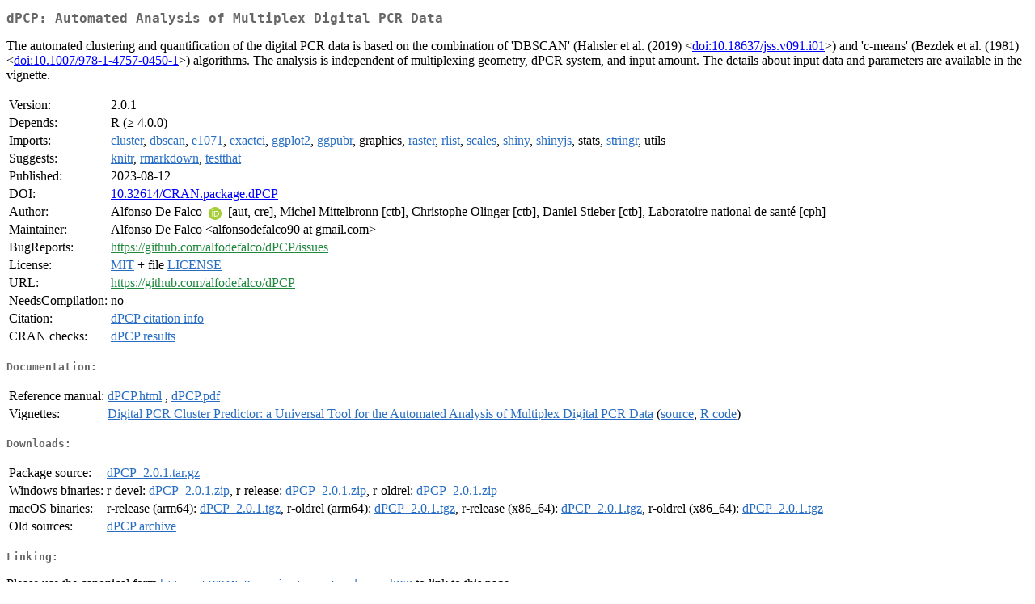

--- FILE ---
content_type: text/html
request_url: https://cran.stat.unipd.it/web/packages/dPCP/index.html
body_size: 2338
content:
<!DOCTYPE html>
<html>
<head>
<title>CRAN: Package dPCP</title>
<link rel="canonical" href="https://CRAN.R-project.org/package=dPCP"/>
<link rel="stylesheet" type="text/css" href="../../CRAN_web.css" />
<meta http-equiv="Content-Type" content="text/html; charset=utf-8" />
<meta name="viewport" content="width=device-width, initial-scale=1.0, user-scalable=yes"/>
<meta name="citation_title" content="Automated Analysis of Multiplex Digital PCR Data [R package dPCP version 2.0.1]" />
<meta name="citation_author" content="Alfonso De Falco" />
<meta name="citation_publication_date" content="2023-08-12" />
<meta name="citation_public_url" content="https://CRAN.R-project.org/package=dPCP" />
<meta name="DC.identifier" content="https://CRAN.R-project.org/package=dPCP" />
<meta name="DC.publisher" content="Comprehensive R Archive Network (CRAN)" />
<meta name="twitter:card" content="summary" />
<meta property="og:title" content="dPCP: Automated Analysis of Multiplex Digital PCR Data" />
<meta property="og:description" content="The automated clustering and quantification of the digital PCR data is based on the combination of 'DBSCAN' (Hahsler et al. (2019) &amp;lt;&lt;a href=&quot;https://doi.org/10.18637%2Fjss.v091.i01&quot; target=&quot;_top&quot;&gt;doi:10.18637/jss.v091.i01&lt;/a&gt;&amp;gt;) and 'c-means' (Bezdek et al. (1981) &amp;lt;&lt;a href=&quot;https://doi.org/10.1007%2F978-1-4757-0450-1&quot; target=&quot;_top&quot;&gt;doi:10.1007/978-1-4757-0450-1&lt;/a&gt;&amp;gt;) algorithms. The analysis is independent of multiplexing geometry, dPCR system, and input amount. The details about input data and parameters are available in the vignette. " />
<meta property="og:image" content="https://CRAN.R-project.org/CRANlogo.png" />
<meta property="og:type" content="website" />
<meta property="og:url" content="https://CRAN.R-project.org/package=dPCP" />
<style type="text/css">
  table td { vertical-align: top; }
</style>
</head>
<body>
<div class="container">
<h2>dPCP: Automated Analysis of Multiplex Digital PCR Data</h2>
<p>The automated clustering and quantification of the digital PCR
            data is based on the combination of 'DBSCAN' (Hahsler et al. (2019)
            &lt;<a href="https://doi.org/10.18637%2Fjss.v091.i01" target="_top">doi:10.18637/jss.v091.i01</a>&gt;) and 'c-means' (Bezdek et al. (1981) 
            &lt;<a href="https://doi.org/10.1007%2F978-1-4757-0450-1" target="_top">doi:10.1007/978-1-4757-0450-1</a>&gt;) algorithms.
            The analysis is independent of multiplexing geometry, dPCR system, 
            and input amount.
            The details about input data and parameters are available in the
            vignette. </p>
<table>
<tr>
<td>Version:</td>
<td>2.0.1</td>
</tr>
<tr>
<td>Depends:</td>
<td>R (&ge; 4.0.0)</td>
</tr>
<tr>
<td>Imports:</td>
<td><a href="../cluster/index.html"><span class="CRAN">cluster</span></a>, <a href="../dbscan/index.html"><span class="CRAN">dbscan</span></a>, <a href="../e1071/index.html"><span class="CRAN">e1071</span></a>, <a href="../exactci/index.html"><span class="CRAN">exactci</span></a>, <a href="../ggplot2/index.html"><span class="CRAN">ggplot2</span></a>, <a href="../ggpubr/index.html"><span class="CRAN">ggpubr</span></a>, graphics, <a href="../raster/index.html"><span class="CRAN">raster</span></a>, <a href="../rlist/index.html"><span class="CRAN">rlist</span></a>, <a href="../scales/index.html"><span class="CRAN">scales</span></a>, <a href="../shiny/index.html"><span class="CRAN">shiny</span></a>, <a href="../shinyjs/index.html"><span class="CRAN">shinyjs</span></a>, stats, <a href="../stringr/index.html"><span class="CRAN">stringr</span></a>, utils</td>
</tr>
<tr>
<td>Suggests:</td>
<td><a href="../knitr/index.html"><span class="CRAN">knitr</span></a>, <a href="../rmarkdown/index.html"><span class="CRAN">rmarkdown</span></a>, <a href="../testthat/index.html"><span class="CRAN">testthat</span></a></td>
</tr>
<tr>
<td>Published:</td>
<td>2023-08-12</td>
</tr>
<tr>
<td>DOI:</td>
<td><a href="https://doi.org/10.32614/CRAN.package.dPCP">10.32614/CRAN.package.dPCP</a></td>
</tr>
<tr>
<td>Author:</td>
<td>Alfonso De Falco <a href="https://orcid.org/0000-0001-9985-9920" target="_top"><img alt="ORCID iD" src="../../orcid.svg" style="width:16px; height:16px; margin-left:4px; margin-right:4px; vertical-align:middle" /></a>
    [aut, cre],
  Michel Mittelbronn [ctb],
  Christophe Olinger [ctb],
  Daniel Stieber [ctb],
  Laboratoire national de santé [cph]</td>
</tr>
<tr>
<td>Maintainer:</td>
<td>Alfonso De Falco  &#x3c;&#x61;&#x6c;&#x66;&#x6f;&#x6e;&#x73;&#x6f;&#x64;&#x65;&#x66;&#x61;&#x6c;&#x63;&#x6f;&#x39;&#x30;&#x20;&#x61;&#x74;&#x20;&#x67;&#x6d;&#x61;&#x69;&#x6c;&#x2e;&#x63;&#x6f;&#x6d;&#x3e;</td>
</tr>
<tr>
<td>BugReports:</td>
<td><a href="https://github.com/alfodefalco/dPCP/issues" target="_top"><span class="GitHub">https://github.com/alfodefalco/dPCP/issues</span></a></td>
</tr>
<tr>
<td>License:</td>
<td><a href="../../licenses/MIT"><span class="CRAN">MIT</span></a> + file <a href="LICENSE"><span class="CRAN">LICENSE</span></a></td>
</tr>
<tr>
<td>URL:</td>
<td><a href="https://github.com/alfodefalco/dPCP" target="_top"><span class="GitHub">https://github.com/alfodefalco/dPCP</span></a></td>
</tr>
<tr>
<td>NeedsCompilation:</td>
<td>no</td>
</tr>
<tr>
<td>Citation:</td>
<td><a href="citation.html"><span class="CRAN">dPCP citation info</span></a> </td>
</tr>
<tr>
<td>CRAN&nbsp;checks:</td>
<td><a href="../../checks/check_results_dPCP.html"><span class="CRAN">dPCP results</span></a></td>
</tr>
</table>
<h4>Documentation:</h4>
<table>
<tr>
<td>Reference&nbsp;manual:</td>
<td>
 <a href="refman/dPCP.html"><span class="CRAN">dPCP.html</span></a> ,  <a href="dPCP.pdf"><span class="CRAN">dPCP.pdf</span></a> 
</td>
</tr>
<tr>
<td>Vignettes:</td>
<td>
<a href="vignettes/dPCP_vignette.html"><span class="CRAN">Digital PCR Cluster Predictor: a Universal Tool for the Automated Analysis of Multiplex Digital PCR Data</span></a> (<a href="vignettes/dPCP_vignette.Rmd" type="text/plain; charset=utf-8"><span class="CRAN">source</span></a>, <a href="vignettes/dPCP_vignette.R" type="text/plain; charset=utf-8"><span class="CRAN">R code</span></a>)<br/>
</td>
</tr>
</table>
<h4>Downloads:</h4>
<table>
<tr>
<td> Package&nbsp;source: </td>
<td> <a href="../../../src/contrib/dPCP_2.0.1.tar.gz"> <span class="CRAN"> dPCP_2.0.1.tar.gz </span> </a> </td>
</tr>
<tr>
<td> Windows&nbsp;binaries: </td>
<td> r-devel: <a href="../../../bin/windows/contrib/4.6/dPCP_2.0.1.zip"><span class="CRAN">dPCP_2.0.1.zip</span></a>, r-release: <a href="../../../bin/windows/contrib/4.5/dPCP_2.0.1.zip"><span class="CRAN">dPCP_2.0.1.zip</span></a>, r-oldrel: <a href="../../../bin/windows/contrib/4.4/dPCP_2.0.1.zip"><span class="CRAN">dPCP_2.0.1.zip</span></a> </td>
</tr>
<tr>
<td> macOS&nbsp;binaries: </td>
<td> r-release (arm64): <a href="../../../bin/macosx/big-sur-arm64/contrib/4.5/dPCP_2.0.1.tgz"><span class="CRAN">dPCP_2.0.1.tgz</span></a>, r-oldrel (arm64): <a href="../../../bin/macosx/big-sur-arm64/contrib/4.4/dPCP_2.0.1.tgz"><span class="CRAN">dPCP_2.0.1.tgz</span></a>, r-release (x86_64): <a href="../../../bin/macosx/big-sur-x86_64/contrib/4.5/dPCP_2.0.1.tgz"><span class="CRAN">dPCP_2.0.1.tgz</span></a>, r-oldrel (x86_64): <a href="../../../bin/macosx/big-sur-x86_64/contrib/4.4/dPCP_2.0.1.tgz"><span class="CRAN">dPCP_2.0.1.tgz</span></a> </td>
</tr>
<tr>
<td> Old&nbsp;sources: </td>
<td> <a href="https://CRAN.R-project.org/src/contrib/Archive/dPCP"> <span class="CRAN"> dPCP archive </span> </a> </td>
</tr>
</table>
<h4>Linking:</h4>
<p>Please use the canonical form
<a href="https://CRAN.R-project.org/package=dPCP"><span class="CRAN"><samp>https://CRAN.R-project.org/package=dPCP</samp></span></a>
to link to this page.</p>
</div>
</body>
</html>
